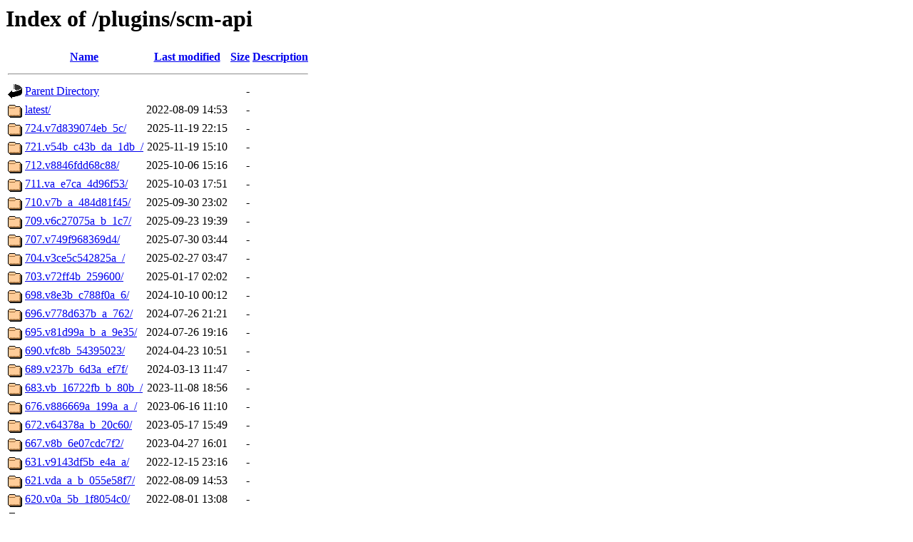

--- FILE ---
content_type: text/html;charset=UTF-8
request_url: https://archives.jenkins-ci.org/plugins/scm-api/?C=N;O=D
body_size: 1355
content:
<!DOCTYPE HTML PUBLIC "-//W3C//DTD HTML 3.2 Final//EN">
<html>
 <head>
  <title>Index of /plugins/scm-api</title>
 </head>
 <body>
<h1>Index of /plugins/scm-api</h1>
  <table>
   <tr><th valign="top"><img src="/icons/blank.gif" alt="[ICO]"></th><th><a href="?C=N;O=A">Name</a></th><th><a href="?C=M;O=A">Last modified</a></th><th><a href="?C=S;O=A">Size</a></th><th><a href="?C=D;O=A">Description</a></th></tr>
   <tr><th colspan="5"><hr></th></tr>
<tr><td valign="top"><img src="/icons/back.gif" alt="[PARENTDIR]"></td><td><a href="/plugins/">Parent Directory</a></td><td>&nbsp;</td><td align="right">  - </td><td>&nbsp;</td></tr>
<tr><td valign="top"><img src="/icons/folder.gif" alt="[DIR]"></td><td><a href="latest/">latest/</a></td><td align="right">2022-08-09 14:53  </td><td align="right">  - </td><td>&nbsp;</td></tr>
<tr><td valign="top"><img src="/icons/folder.gif" alt="[DIR]"></td><td><a href="724.v7d839074eb_5c/">724.v7d839074eb_5c/</a></td><td align="right">2025-11-19 22:15  </td><td align="right">  - </td><td>&nbsp;</td></tr>
<tr><td valign="top"><img src="/icons/folder.gif" alt="[DIR]"></td><td><a href="721.v54b_c43b_da_1db_/">721.v54b_c43b_da_1db_/</a></td><td align="right">2025-11-19 15:10  </td><td align="right">  - </td><td>&nbsp;</td></tr>
<tr><td valign="top"><img src="/icons/folder.gif" alt="[DIR]"></td><td><a href="712.v8846fdd68c88/">712.v8846fdd68c88/</a></td><td align="right">2025-10-06 15:16  </td><td align="right">  - </td><td>&nbsp;</td></tr>
<tr><td valign="top"><img src="/icons/folder.gif" alt="[DIR]"></td><td><a href="711.va_e7ca_4d96f53/">711.va_e7ca_4d96f53/</a></td><td align="right">2025-10-03 17:51  </td><td align="right">  - </td><td>&nbsp;</td></tr>
<tr><td valign="top"><img src="/icons/folder.gif" alt="[DIR]"></td><td><a href="710.v7b_a_484d81f45/">710.v7b_a_484d81f45/</a></td><td align="right">2025-09-30 23:02  </td><td align="right">  - </td><td>&nbsp;</td></tr>
<tr><td valign="top"><img src="/icons/folder.gif" alt="[DIR]"></td><td><a href="709.v6c27075a_b_1c7/">709.v6c27075a_b_1c7/</a></td><td align="right">2025-09-23 19:39  </td><td align="right">  - </td><td>&nbsp;</td></tr>
<tr><td valign="top"><img src="/icons/folder.gif" alt="[DIR]"></td><td><a href="707.v749f968369d4/">707.v749f968369d4/</a></td><td align="right">2025-07-30 03:44  </td><td align="right">  - </td><td>&nbsp;</td></tr>
<tr><td valign="top"><img src="/icons/folder.gif" alt="[DIR]"></td><td><a href="704.v3ce5c542825a_/">704.v3ce5c542825a_/</a></td><td align="right">2025-02-27 03:47  </td><td align="right">  - </td><td>&nbsp;</td></tr>
<tr><td valign="top"><img src="/icons/folder.gif" alt="[DIR]"></td><td><a href="703.v72ff4b_259600/">703.v72ff4b_259600/</a></td><td align="right">2025-01-17 02:02  </td><td align="right">  - </td><td>&nbsp;</td></tr>
<tr><td valign="top"><img src="/icons/folder.gif" alt="[DIR]"></td><td><a href="698.v8e3b_c788f0a_6/">698.v8e3b_c788f0a_6/</a></td><td align="right">2024-10-10 00:12  </td><td align="right">  - </td><td>&nbsp;</td></tr>
<tr><td valign="top"><img src="/icons/folder.gif" alt="[DIR]"></td><td><a href="696.v778d637b_a_762/">696.v778d637b_a_762/</a></td><td align="right">2024-07-26 21:21  </td><td align="right">  - </td><td>&nbsp;</td></tr>
<tr><td valign="top"><img src="/icons/folder.gif" alt="[DIR]"></td><td><a href="695.v81d99a_b_a_9e35/">695.v81d99a_b_a_9e35/</a></td><td align="right">2024-07-26 19:16  </td><td align="right">  - </td><td>&nbsp;</td></tr>
<tr><td valign="top"><img src="/icons/folder.gif" alt="[DIR]"></td><td><a href="690.vfc8b_54395023/">690.vfc8b_54395023/</a></td><td align="right">2024-04-23 10:51  </td><td align="right">  - </td><td>&nbsp;</td></tr>
<tr><td valign="top"><img src="/icons/folder.gif" alt="[DIR]"></td><td><a href="689.v237b_6d3a_ef7f/">689.v237b_6d3a_ef7f/</a></td><td align="right">2024-03-13 11:47  </td><td align="right">  - </td><td>&nbsp;</td></tr>
<tr><td valign="top"><img src="/icons/folder.gif" alt="[DIR]"></td><td><a href="683.vb_16722fb_b_80b_/">683.vb_16722fb_b_80b_/</a></td><td align="right">2023-11-08 18:56  </td><td align="right">  - </td><td>&nbsp;</td></tr>
<tr><td valign="top"><img src="/icons/folder.gif" alt="[DIR]"></td><td><a href="676.v886669a_199a_a_/">676.v886669a_199a_a_/</a></td><td align="right">2023-06-16 11:10  </td><td align="right">  - </td><td>&nbsp;</td></tr>
<tr><td valign="top"><img src="/icons/folder.gif" alt="[DIR]"></td><td><a href="672.v64378a_b_20c60/">672.v64378a_b_20c60/</a></td><td align="right">2023-05-17 15:49  </td><td align="right">  - </td><td>&nbsp;</td></tr>
<tr><td valign="top"><img src="/icons/folder.gif" alt="[DIR]"></td><td><a href="667.v8b_6e07cdc7f2/">667.v8b_6e07cdc7f2/</a></td><td align="right">2023-04-27 16:01  </td><td align="right">  - </td><td>&nbsp;</td></tr>
<tr><td valign="top"><img src="/icons/folder.gif" alt="[DIR]"></td><td><a href="631.v9143df5b_e4a_a/">631.v9143df5b_e4a_a/</a></td><td align="right">2022-12-15 23:16  </td><td align="right">  - </td><td>&nbsp;</td></tr>
<tr><td valign="top"><img src="/icons/folder.gif" alt="[DIR]"></td><td><a href="621.vda_a_b_055e58f7/">621.vda_a_b_055e58f7/</a></td><td align="right">2022-08-09 14:53  </td><td align="right">  - </td><td>&nbsp;</td></tr>
<tr><td valign="top"><img src="/icons/folder.gif" alt="[DIR]"></td><td><a href="620.v0a_5b_1f8054c0/">620.v0a_5b_1f8054c0/</a></td><td align="right">2022-08-01 13:08  </td><td align="right">  - </td><td>&nbsp;</td></tr>
<tr><td valign="top"><img src="/icons/folder.gif" alt="[DIR]"></td><td><a href="616.ve67136f6c77d/">616.ve67136f6c77d/</a></td><td align="right">2022-07-22 19:20  </td><td align="right">  - </td><td>&nbsp;</td></tr>
<tr><td valign="top"><img src="/icons/folder.gif" alt="[DIR]"></td><td><a href="608.vfa_f971c5a_a_e9/">608.vfa_f971c5a_a_e9/</a></td><td align="right">2022-04-27 07:46  </td><td align="right">  - </td><td>&nbsp;</td></tr>
<tr><td valign="top"><img src="/icons/folder.gif" alt="[DIR]"></td><td><a href="602.v6a_81757a_31d2/">602.v6a_81757a_31d2/</a></td><td align="right">2022-04-14 16:40  </td><td align="right">  - </td><td>&nbsp;</td></tr>
<tr><td valign="top"><img src="/icons/folder.gif" alt="[DIR]"></td><td><a href="595.vd5a_df5eb_0e39/">595.vd5a_df5eb_0e39/</a></td><td align="right">2022-01-07 18:30  </td><td align="right">  - </td><td>&nbsp;</td></tr>
<tr><td valign="top"><img src="/icons/folder.gif" alt="[DIR]"></td><td><a href="2.6.5/">2.6.5/</a></td><td align="right">2021-07-30 00:35  </td><td align="right">  - </td><td>&nbsp;</td></tr>
<tr><td valign="top"><img src="/icons/folder.gif" alt="[DIR]"></td><td><a href="2.6.4/">2.6.4/</a></td><td align="right">2020-09-25 20:34  </td><td align="right">  - </td><td>&nbsp;</td></tr>
<tr><td valign="top"><img src="/icons/folder.gif" alt="[DIR]"></td><td><a href="2.6.3/">2.6.3/</a></td><td align="right">2020-05-16 13:44  </td><td align="right">  - </td><td>&nbsp;</td></tr>
<tr><td valign="top"><img src="/icons/folder.gif" alt="[DIR]"></td><td><a href="2.6.2/">2.6.2/</a></td><td align="right">2020-05-16 13:44  </td><td align="right">  - </td><td>&nbsp;</td></tr>
<tr><td valign="top"><img src="/icons/folder.gif" alt="[DIR]"></td><td><a href="2.5.1/">2.5.1/</a></td><td align="right">2020-05-16 13:44  </td><td align="right">  - </td><td>&nbsp;</td></tr>
<tr><td valign="top"><img src="/icons/folder.gif" alt="[DIR]"></td><td><a href="2.5.0/">2.5.0/</a></td><td align="right">2020-05-16 13:44  </td><td align="right">  - </td><td>&nbsp;</td></tr>
<tr><td valign="top"><img src="/icons/folder.gif" alt="[DIR]"></td><td><a href="2.4.1/">2.4.1/</a></td><td align="right">2020-05-16 13:44  </td><td align="right">  - </td><td>&nbsp;</td></tr>
<tr><td valign="top"><img src="/icons/folder.gif" alt="[DIR]"></td><td><a href="2.4.0/">2.4.0/</a></td><td align="right">2020-05-16 13:44  </td><td align="right">  - </td><td>&nbsp;</td></tr>
<tr><td valign="top"><img src="/icons/folder.gif" alt="[DIR]"></td><td><a href="2.3.2/">2.3.2/</a></td><td align="right">2020-05-16 13:44  </td><td align="right">  - </td><td>&nbsp;</td></tr>
<tr><td valign="top"><img src="/icons/folder.gif" alt="[DIR]"></td><td><a href="2.3.1/">2.3.1/</a></td><td align="right">2020-05-16 13:44  </td><td align="right">  - </td><td>&nbsp;</td></tr>
<tr><td valign="top"><img src="/icons/folder.gif" alt="[DIR]"></td><td><a href="2.3.0/">2.3.0/</a></td><td align="right">2020-05-16 13:44  </td><td align="right">  - </td><td>&nbsp;</td></tr>
<tr><td valign="top"><img src="/icons/folder.gif" alt="[DIR]"></td><td><a href="2.2.8/">2.2.8/</a></td><td align="right">2020-05-16 13:44  </td><td align="right">  - </td><td>&nbsp;</td></tr>
<tr><td valign="top"><img src="/icons/folder.gif" alt="[DIR]"></td><td><a href="2.2.7/">2.2.7/</a></td><td align="right">2020-05-16 13:44  </td><td align="right">  - </td><td>&nbsp;</td></tr>
<tr><td valign="top"><img src="/icons/folder.gif" alt="[DIR]"></td><td><a href="2.2.6/">2.2.6/</a></td><td align="right">2020-05-16 13:44  </td><td align="right">  - </td><td>&nbsp;</td></tr>
<tr><td valign="top"><img src="/icons/folder.gif" alt="[DIR]"></td><td><a href="2.2.5/">2.2.5/</a></td><td align="right">2020-05-16 13:44  </td><td align="right">  - </td><td>&nbsp;</td></tr>
<tr><td valign="top"><img src="/icons/folder.gif" alt="[DIR]"></td><td><a href="2.2.4/">2.2.4/</a></td><td align="right">2020-05-16 13:44  </td><td align="right">  - </td><td>&nbsp;</td></tr>
<tr><td valign="top"><img src="/icons/folder.gif" alt="[DIR]"></td><td><a href="2.2.3/">2.2.3/</a></td><td align="right">2020-05-16 13:44  </td><td align="right">  - </td><td>&nbsp;</td></tr>
<tr><td valign="top"><img src="/icons/folder.gif" alt="[DIR]"></td><td><a href="2.2.2/">2.2.2/</a></td><td align="right">2020-05-16 13:44  </td><td align="right">  - </td><td>&nbsp;</td></tr>
<tr><td valign="top"><img src="/icons/folder.gif" alt="[DIR]"></td><td><a href="2.2.1/">2.2.1/</a></td><td align="right">2020-05-16 13:44  </td><td align="right">  - </td><td>&nbsp;</td></tr>
<tr><td valign="top"><img src="/icons/folder.gif" alt="[DIR]"></td><td><a href="2.2.0/">2.2.0/</a></td><td align="right">2020-05-16 13:44  </td><td align="right">  - </td><td>&nbsp;</td></tr>
<tr><td valign="top"><img src="/icons/folder.gif" alt="[DIR]"></td><td><a href="2.2.0-beta-1/">2.2.0-beta-1/</a></td><td align="right">2020-05-16 13:44  </td><td align="right">  - </td><td>&nbsp;</td></tr>
<tr><td valign="top"><img src="/icons/folder.gif" alt="[DIR]"></td><td><a href="2.2.0-alpha-1/">2.2.0-alpha-1/</a></td><td align="right">2020-05-16 13:44  </td><td align="right">  - </td><td>&nbsp;</td></tr>
<tr><td valign="top"><img src="/icons/folder.gif" alt="[DIR]"></td><td><a href="2.1.1/">2.1.1/</a></td><td align="right">2020-05-16 13:44  </td><td align="right">  - </td><td>&nbsp;</td></tr>
<tr><td valign="top"><img src="/icons/folder.gif" alt="[DIR]"></td><td><a href="2.1.0/">2.1.0/</a></td><td align="right">2020-05-16 13:44  </td><td align="right">  - </td><td>&nbsp;</td></tr>
<tr><td valign="top"><img src="/icons/folder.gif" alt="[DIR]"></td><td><a href="2.0/">2.0/</a></td><td align="right">2023-02-16 09:38  </td><td align="right">  - </td><td>&nbsp;</td></tr>
<tr><td valign="top"><img src="/icons/folder.gif" alt="[DIR]"></td><td><a href="2.0.8/">2.0.8/</a></td><td align="right">2020-05-16 13:44  </td><td align="right">  - </td><td>&nbsp;</td></tr>
<tr><td valign="top"><img src="/icons/folder.gif" alt="[DIR]"></td><td><a href="2.0.7/">2.0.7/</a></td><td align="right">2020-05-16 13:44  </td><td align="right">  - </td><td>&nbsp;</td></tr>
<tr><td valign="top"><img src="/icons/folder.gif" alt="[DIR]"></td><td><a href="2.0.6/">2.0.6/</a></td><td align="right">2020-05-16 13:44  </td><td align="right">  - </td><td>&nbsp;</td></tr>
<tr><td valign="top"><img src="/icons/folder.gif" alt="[DIR]"></td><td><a href="2.0.5/">2.0.5/</a></td><td align="right">2020-05-16 13:44  </td><td align="right">  - </td><td>&nbsp;</td></tr>
<tr><td valign="top"><img src="/icons/folder.gif" alt="[DIR]"></td><td><a href="2.0.4/">2.0.4/</a></td><td align="right">2020-05-16 13:44  </td><td align="right">  - </td><td>&nbsp;</td></tr>
<tr><td valign="top"><img src="/icons/folder.gif" alt="[DIR]"></td><td><a href="2.0.3/">2.0.3/</a></td><td align="right">2020-05-16 13:44  </td><td align="right">  - </td><td>&nbsp;</td></tr>
<tr><td valign="top"><img src="/icons/folder.gif" alt="[DIR]"></td><td><a href="2.0.2/">2.0.2/</a></td><td align="right">2020-05-16 13:44  </td><td align="right">  - </td><td>&nbsp;</td></tr>
<tr><td valign="top"><img src="/icons/folder.gif" alt="[DIR]"></td><td><a href="2.0.2-beta-2/">2.0.2-beta-2/</a></td><td align="right">2020-05-16 13:44  </td><td align="right">  - </td><td>&nbsp;</td></tr>
<tr><td valign="top"><img src="/icons/folder.gif" alt="[DIR]"></td><td><a href="2.0.2-beta-1/">2.0.2-beta-1/</a></td><td align="right">2020-05-16 13:44  </td><td align="right">  - </td><td>&nbsp;</td></tr>
<tr><td valign="top"><img src="/icons/folder.gif" alt="[DIR]"></td><td><a href="2.0.1/">2.0.1/</a></td><td align="right">2020-05-16 13:44  </td><td align="right">  - </td><td>&nbsp;</td></tr>
<tr><td valign="top"><img src="/icons/folder.gif" alt="[DIR]"></td><td><a href="2.0.1-beta-3/">2.0.1-beta-3/</a></td><td align="right">2020-05-16 13:44  </td><td align="right">  - </td><td>&nbsp;</td></tr>
<tr><td valign="top"><img src="/icons/folder.gif" alt="[DIR]"></td><td><a href="2.0.1-beta-2/">2.0.1-beta-2/</a></td><td align="right">2020-05-16 13:44  </td><td align="right">  - </td><td>&nbsp;</td></tr>
<tr><td valign="top"><img src="/icons/folder.gif" alt="[DIR]"></td><td><a href="2.0.1-beta-1/">2.0.1-beta-1/</a></td><td align="right">2020-05-16 13:44  </td><td align="right">  - </td><td>&nbsp;</td></tr>
<tr><td valign="top"><img src="/icons/folder.gif" alt="[DIR]"></td><td><a href="1.3/">1.3/</a></td><td align="right">2020-05-16 13:44  </td><td align="right">  - </td><td>&nbsp;</td></tr>
<tr><td valign="top"><img src="/icons/folder.gif" alt="[DIR]"></td><td><a href="1.2/">1.2/</a></td><td align="right">2020-05-16 13:44  </td><td align="right">  - </td><td>&nbsp;</td></tr>
<tr><td valign="top"><img src="/icons/folder.gif" alt="[DIR]"></td><td><a href="1.1/">1.1/</a></td><td align="right">2020-05-16 13:44  </td><td align="right">  - </td><td>&nbsp;</td></tr>
<tr><td valign="top"><img src="/icons/folder.gif" alt="[DIR]"></td><td><a href="1.0/">1.0/</a></td><td align="right">2020-05-16 13:44  </td><td align="right">  - </td><td>&nbsp;</td></tr>
<tr><td valign="top"><img src="/icons/folder.gif" alt="[DIR]"></td><td><a href="0.3-beta-2/">0.3-beta-2/</a></td><td align="right">2020-05-16 13:44  </td><td align="right">  - </td><td>&nbsp;</td></tr>
<tr><td valign="top"><img src="/icons/folder.gif" alt="[DIR]"></td><td><a href="0.3-beta-1/">0.3-beta-1/</a></td><td align="right">2020-05-16 13:44  </td><td align="right">  - </td><td>&nbsp;</td></tr>
<tr><td valign="top"><img src="/icons/folder.gif" alt="[DIR]"></td><td><a href="0.2/">0.2/</a></td><td align="right">2020-05-16 13:44  </td><td align="right">  - </td><td>&nbsp;</td></tr>
<tr><td valign="top"><img src="/icons/folder.gif" alt="[DIR]"></td><td><a href="0.1/">0.1/</a></td><td align="right">2020-05-16 13:44  </td><td align="right">  - </td><td>&nbsp;</td></tr>
   <tr><th colspan="5"><hr></th></tr>
</table>
</body></html>
